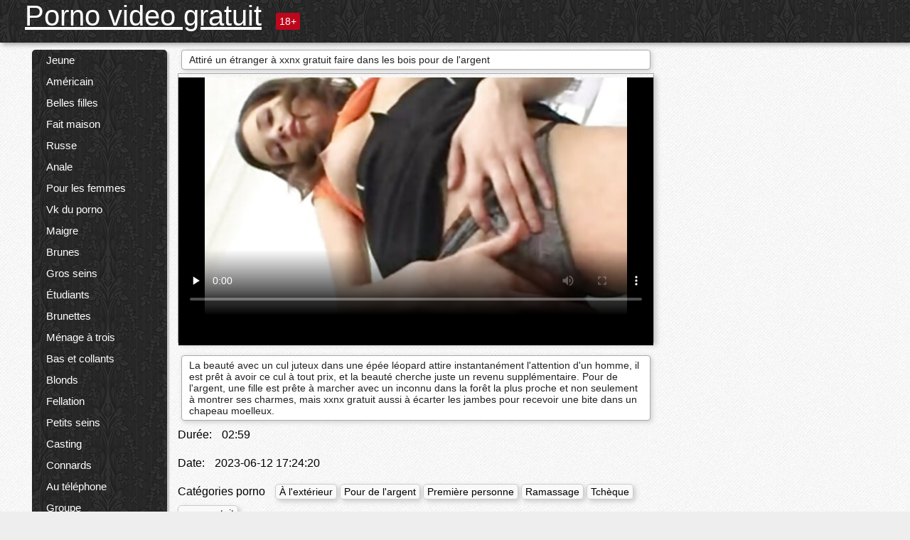

--- FILE ---
content_type: text/html; charset=UTF-8
request_url: https://pornovideogratuit.net/video/743/attir%C3%A9-un-%C3%A9tranger-%C3%A0-xxnx-gratuit-faire-dans-les-bois-pour-de-l-argent
body_size: 12991
content:
<!DOCTYPE html><html lang="fr"><head><meta name="description" content="La beauté avec un cul juteux dans une épée léopard attire instantanément l'attention d'un homme, il est prêt à avoir ce cul à tout prix, et la beauté cherche juste un revenu supplémentaire. Pour de l'argent, une fille est prête à marcher avec un inconnu dans la forêt la plus proche et non seulement à montrer ses charmes, mais xxnx gratuit aussi à écarter les jambes pour recevoir une bite dans un chapeau moelleux."/>
	<meta charset="UTF-8">
	<meta http-equiv="X-UA-Compatible" content="IE=edge">
	<meta name="viewport" content="width=device-width, initial-scale=1.0">
	<meta name="apple-mobile-web-app-capable" content="yes">
	<meta name="apple-mobile-web-app-status-bar-style" content="default">
	<link rel="shortcut icon" href="/files/favicon-16x16.png">
	<link rel="apple-touch-icon" href="/files/apple-touch-icon.png">
	<link rel="apple-touch-icon" sizes="16x16" href="/files/favicon-16x16.png">
	<link rel="apple-touch-icon" sizes="32x32" href="/files/favicon-32x32.png">	
	<meta name="theme-color" content="#000">
	<meta name="msapplication-navbutton-color" content="#000">
	<meta name="apple-mobile-web-app-status-bar-style" content="#000">

	 <base target="_blank">

<title>Attiré un étranger à xxnx gratuit faire dans les bois pour de l'argent, vidéos sexy en ligne </title>
		
<style type="text/css" media="screen">
.uparrow{background:url('/files/sprite.png') 0 0 no-repeat}*{margin-top:0;margin-bottom:0;margin-right:0;margin-left:0;padding:0}*,*:before,*:after{-moz-box-sizing:border-box;-webkit-box-sizing:border-box;box-sizing:border-box}a img,:link img,:visited img,:hover img{border:0}a{color:#303030;font-size:15px;text-decoration:underline}a:hover{color:#f80;text-decoration:none}b{font-family:'Roboto',sans-serif;font-weight:normal}h1,h2,h3,form,p,input{margin:0;padding:0}textarea{border:1px solid #ccc;padding:5px}input:focus,textarea:focus{outline:0}button:focus{outline:0}h1,h2,h3{font-weight:normal}h1{font-size:14px}h2{font-size:14px;line-height:25px}h3{font-size:14px}ul{padding:0;margin:0}.cf:before,.cf:after{content:" ";display:table}.cf:after{clear:both}.cf{*zoom:1}#dle-content:after{content:"";display:table;clear:both}html{padding:0}body{background:#eee url('/files/5.jpg');background-attachment:fixed;font-family:'Roboto',sans-serif;font-size:15px;height:100%;margin:0;color:#bbb;-webkit-font-smoothing:antialiased !important}.wrap{width:1658px;margin:0 auto;position:relative}.header{width:100%;background-color:#fff;box-shadow:3px 3px 6px #aaa;background:url(/files/4.png) 10px 0}.header>.wrap{position:relative}.header_right{float:right}.logo{display:block;float:left;position:relative}.logo a img:hover{opacity:.8}.logo img{display:block;height:55px;}.age18{background-color:#bd071d;color:#fff;font-size:14px;line-height:24px;padding:0 5px;margin:18px 0 18px 20px;float:left;border-radius:3px;position:absolute;left:100%;top:0}.searchblock{float:right;width:400px;height:40px;position:relative;margin-top:10px;background-color:#ddd;border-radius:4px}.searchform{border:0;color:#999;width:100%;height:40px;line-height:40px;padding:10px 60px 10px 20px;font-size:14px;background-color:transparent;overflow:hidden}.searchform:focus{background-color:#f1f1f1;color:#222 !important}.searchbt{width:40px;height:40px;border:0 !important;border-radius:0;display:block;position:absolute;top:0;right:0;background-color:transparent;background-position:0 0;opacity:1;-moz-transition:.2s background-color;-webkit--transition:.2s background-color;transition:.2s background-color;font-size:22px}.searchbt:hover{background-position:0 -60px;background-color:#f80}.nav{float:right;height:60px}.left{float:left;width:200px;padding:10px 0 0 10px}.right{float:right;width:calc(100% - 210px);padding:10px 0 0 0}.topline{background-color:#f9f9f9}.content{float:left;width:calc(100% - 320px)}.sidebar{width:300px;float:right;background-color:#f9f9f9;text-align:center;overflow:hidden}.mblock{margin:5px 0 10px 0;position:relative}.hblock{position:relative}.block_header{line-height:1.2;color:#222;margin:0 10px 5px}.menu{box-shadow:3px 3px 2px 0 rgba(0,0,0,0.2);border-radius:5px}.menu ul{list-style:none;width:100%;background-color:#f9f9f9;border-radius:5px;background:url(/files/4.png) 10px 0}.menu li a{display:block;line-height:30px;color:#fff;padding:0 0 0 20px;text-decoration:none;white-space:normal}.pad10{padding-left:10px}.block_header{color:#222;padding:5px 10px;font-size:14px;margin:0 5px 5px 5px;background-color:#fff;border:1px solid #aaa;border-radius:4px;box-shadow:2px 2px 6px #ccc}.shortstory{width:31%;position:relative;float:left;background-color:#eaedef;margin:5px 10px 15px 10px;border:1px solid #aaa;border-radius:4px;box-shadow:2px 2px 6px #ccc}.shortstory a{text-decoration:none;color:#fff}.short_img{width:100%;padding-bottom:56.25%;position:relative;overflow:hidden;margin:0;border-top-left-radius:4px;border-top-right-radius:4px;background:transparent url('/files/load2.gif') 100% no-repeat;background-size:cover;border-bottom:1px solid #aaa}.short_img img{display:block;position:absolute;width:100%;min-height:100%;border-bottom:1px solid #aaa;-webkit-transform:scale(-1,1);transform:scale(-1,1);-webkit-transition:opacity .3s;-o-transition:opacity .3s;transition:opacity .3s}.short_img video{position:absolute;width:100%;top:50%;left:50%;margin-right:-50%;-webkit-transform:translate(-50%,-50%);transform:translate(-50%,-50%)}.quality{position:absolute;z-index:2;color:#fff;padding:3px 5px;top:5px;left:5px;font-size:14px;background-color:rgba(255,0,0,0.8);border-radius:3px}.shortstory a:hover .quality{background-color:rgba(255,0,0.8)}.time{position:absolute;z-index:2;color:#fff;padding:2px 5px;bottom:5px;right:5px;font-size:14px;background-color:rgba(0,0,0,0.8);border-radius:3px}.shortstory a:hover .time{background-color:#000}.like{position:absolute;z-index:2;color:#fff;padding:2px 5px;bottom:5px;left:5px;font-size:14px;background-color:rgba(0,200,0,0.8);border-radius:3px}.shortstory a:hover .like{background-color:rgba(0,200,0,1)}.like:before{background-position:0 -380px}.header-login{height:60px;width:60px;float:right;position:relative}.nav_btn{cursor:pointer;display:none;width:60px;height:60px;text-align:center}.nav_btn_bars{display:inline-block;margin-top:14px}.bar1,.bar2,.bar3{width:30px;height:3px;background-color:#fff;margin:6px 0;transition:.4s}.footer{color:#909090;font-size:14px;background-color:#fff}.footer .wrap{padding:5px 0}.copyrights{line-height:20px;float:left}.wrap.about{font-size:12px;line-height:18px;color:#777}.footer_links{margin:0 0 0 20px;float:left}.navigation-holder{text-align:center;clear:both;margin:20px 0}.navigation{clear:both;display:inline-block;text-align:center}.navigation span,.navigation a{height:40px;line-height:40px;vertical-align:middle;font-size:15px;float:left;font-weight:normal !important;background-color:#f9f9f9}.navigation span,.navigation a{padding:0 13px}.navigation a{color:#f80;background-color:#fff;text-decoration:none !important;margin:0 1px 0 0;border:1px solid #f80;border-radius:4px;margin-left:5px}.navigation a:hover{text-decoration:none;color:#fff;background-color:#f80}.navigation span{text-decoration:none;color:#888;background-color:#fff;border:1px solid #888;border-radius:4px;margin-left:5px}.post_content{font-size:12px;color:#777}.post_content a{font-size:16px;color:#f80;text-decoration:underline}.post_content a:hover{text-decoration:none;color:#222}.site_button{cursor:pointer;-webkit-transition:all .2s ease;-moz-transition:all .2s ease;transition:ease .2s all;font-size:14px;text-transform:uppercase;padding:0 20px;line-height:40px;height:40px;color:#fff;border:0}.site_button:active{background-color:rgba(0,0,0,1)}.site_button:hover{background-color:#303030;color:#fff}.color_button{background-color:#f80}.fullstory{width:100%;font-size:16px;padding:0 5px 0 5px;margin-bottom:5px}.player_holder{width:100%;position:relative;padding-bottom:56.25%;border:1px solid #aaa;box-shadow:4px 4px 6px #ccc}.transp_text{color:transparent}.category_tags{line-height:30px;color:#000}.category_tags b{margin:0 10px 0 0}.category_tags a{color:#f80;border:1px solid #ccc;border-radius:5px;padding:2px 5px;box-shadow:3px 3px 6px #ccc;background-color:#f9f9f9;text-decoration:none;font-size:14px}.category_tags a:hover{color:#fff;background-color:#f80}.tabs_header{height:35px}.tabs_header span{color:#222;font-size:16px;line-height:30px;text-align:center;display:block;float:left;padding:0 15px;text-decoration:none}.tabs_header span:hover{cursor:pointer;color:#f80}.ccolor{color:#f80;font-style:normal}.active-ttab{color:#fff !important;background-color:#f80}.tab-box a{font-size:14px;color:#e41d4b;text-decoration:none}.tab-box a:hover{text-decoration:underline}textarea{line-height:20px;background:#fff;-webkit-transition:all .2s ease;-moz-transition:all .2s ease;transition:ease .2s all;padding:0 10px;color:#303030;font-size:16px;border:1px solid #ddd}textarea{min-height:100px}textarea:focus{box-shadow:none;border:1px solid #aaa}.clear{margin:0;padding:0;height:0;clear:both;width:100%}#totop{width:60px;height:30px;background-color:#f80;background-position:center -1040px;text-align:center;position:fixed;bottom:20px;right:20px;cursor:pointer;display:none;opacity:.6;z-index:10}#totop:hover{opacity:1;height:60px}#totop:hover .uptext{visibility:visible;opacity:1}.uparrow{width:20px;margin:10px auto;height:10px;background-position:0 -400px}.uptext{color:#fff;font-size:12px;text-align:center;height:20px;line-height:20px;margin:10px 0;visibility:hidden;opacity:0}




.menu li a:hover{background-color:#bd071d;color:#fff}@media screen and (max-width:780px){.navigation a{display:block !important}}.tab-box{display:none;padding:10px;font-size:14px;background:#fff;border-radius:4px;box-shadow:2px 2px 6px #ccc}textarea{padding:20px;width:100%;margin-bottom:20px;margin-top:5px}.addcomment-post{color:#909090;margin-top:30px;margin-left:20px}.sing{background:0}.player_inner{position:absolute;width:100%;height:100%;top:0;bottom:0;left:0;right:0}@media screen and (max-width:1680px){.wrap{width:100%}}@media screen and (max-width:1520px){.wrap{width:1274px}}@media screen and (max-width:1334px){.wrap{width:1210px}}@media screen and (max-width:1270px){.wrap{width:960px}.searchblock{float:none;clear:both;width:100%;background-color:#ddd;border:0}.shortstory{width:32%}}@media screen and (max-width:1020px){.wrap{width:720px}.content,.sidebar{width:100%;float:none}.sidebar{margin-bottom:20px}.right{width:100%}.left{display:block;padding:0;width:initial}.nav_btn{display:inline-block}.menu{position:absolute;display:none;width:auto;z-index:130000;overflow-x:hidden;overflow-y:auto;max-height:100%;max-width:320px;border-radius:0}.menu ul{border-radius:0;padding:5px 10px 5px 0}.menu li a{white-space:nowrap}.shortstory{width:31.33333%;margin:0 2px 10px 2px;display:inline-block;float:none}.footer{text-align:center}.footer_links{margin:20px 0 0 0}.copyrights,.footer_links{float:none}}@media screen and (max-width:780px){.wrap{width:100%}.logo{/*margin-top:8px;*/margin-left:10px}.logo img{height:50px}.shortstory{width:48.5%;margin:0 2px 10px 2px;display:inline-block;float:none}.post_content,.post_content a{font-size:12px}.navigation a{display:none}.about{display:none}.age18{display:none}textarea,input{width:100% !important}}@media screen and (max-width:760px){.t-preview{display:block}}@media screen and (max-width:470px){.header-login{width:100%}.logo a{display:block;margin:0 auto;width:250px}.logo img{margin-left:-4px}#dle-content{padding:0 5px}.shortstory{margin:0 5px 10px 5px}.tabs_header{height:auto}.tabs_header span{float:none}.shortstory{width:97%;padding:0;float:none}#totop{backface-visibility:hidden}}.mr{z-index:5;position:absolute;top:0;left:0;width:100%;height:100%}.t-preview{display:none;top:5px;right:5px;position:absolute;color:#fff;padding:2px 4px 3px 4px;font-size:14px;background-color:rgba(231,76,60,0.70);border:1px solid rgba(231,76,60,0.70);border-radius:3px;cursor:default;z-index:129999}.lazy{opacity:0}.lazy:not([src]){visibility:hidden}.main-tags{width:100%}.mr{z-index:5;position:absolute;width:100%;height:100%;top:0;left:0}.t-preview{display:none;top:5px;right:5px;position:absolute;color:#fff;padding:2px 4px 3px 4px;font-size:14px;background-color:rgba(231,76,60,0.70);border:1px solid rgba(231,76,60,0.70);border-radius:3px;cursor:default;z-index:129999}@media screen and (max-width:760px){.t-preview{display:block}}.lazy{opacity:0}.lazy.initial,.lazy.loaded,.lazy.error{opacity:1}.lazy:not([src]){visibility:hidden}
.main-tags {width:100%;}.main-tags li{display:inline-block;vertical-align:top;margin:0 10px 10px 0}.main-tags a{display:block;padding:7px 10px;text-decoration:none;font-size:16px;border-radius:3px;box-shadow:1px 1px 2px #888;background-color:#fbebe3}.main-tags a:hover{color:#fff;background-color:#e74c3c;box-shadow:0 0 0 #e74c3c}		

.tags-line{
	position: absolute;
   opacity:0;   
}	
	
.shortstory a:hover .tags-line{
	text-align:center;
    position: absolute;
    z-index: 2;
    color: #fff;
    padding: 3px 5px;
  /*  top: 5px;
    left: 5px;*/
    font-size: 12px;
    /*background: rgba(255,0,0,0.5);*/
	text-shadow: 1px 1px 1px #000;
    border-radius: 3px;	
	white-space: nowrap;
	/*background: -webkit-linear-gradient(top, rgba(0,0,0,1) 0%,rgba(0,0,0,0) 100%);
    background: linear-gradient(to bottom, rgba(0,0,0,1) 0%,rgba(0,0,0,0) 100%);*/
	width: 100%;
	opacity: 1;
	padding-left: 100%;
/*animation: marquee 5s linear infinite alternate;*/
	animation: marquee 9s linear infinite;
   }
 /*  @keyframes marquee {
    from { text-indent: 100%; }
    to { text-indent: 0; }
   }*/
	@keyframes marquee {
  0%{
    transform: translate(0, 0);
  }
  
  100%{
    transform: translate(-200%, 0);
  }
}
	
.shortstory a:hover .quality{opacity:0;}
	
.flowplayer {width: 100% !important; height: 100% !important;}	
</style>
		
<link href="/files/styles.css" rel="stylesheet"><style id="_ciw_style">._ciw__l{left:10px}._ciw__r{right:10px}._ciw__t{top:10px}._ciw__m{top:35%}._ciw__b{bottom:10px}._ciw-widget{background:#fff;box-shadow:0 0 3px 0 #bfbfbf;box-sizing:border-box;color:#2b2b2b;display:block;font-family:Arial,sans-serif;height:255px;position:fixed;width:343px;z-index:99999999}._ciw-widget__compact,._ciw-widget__noimg{height:100px;overflow:hidden}._ciw-widget__compact{background:hsla(0,0%,100%,.97);border-radius:5px;width:385px}._ciw-widget__container{position:absolute}@-webkit-keyframes _ciw-show__right{0%{transform:translateX(400px)}to{transform:translateX(0)}}@keyframes _ciw-show__right{0%{transform:translateX(400px)}to{transform:translateX(0)}}@-webkit-keyframes _ciw-show__left{0%{transform:translateX(-400px)}to{transform:translateX(0)}}@keyframes _ciw-show__left{0%{transform:translateX(-400px)}to{transform:translateX(0)}}._ciw-show__l{-webkit-animation:_ciw-show__left .79s ease 0s 1 normal none;animation:_ciw-show__left .79s ease 0s 1 normal none}._ciw-show__l,._ciw-show__r{transform:translateZ(0);will-change:transform}._ciw-show__r{-webkit-animation:_ciw-show__right .79s ease 0s 1 normal none;animation:_ciw-show__right .79s ease 0s 1 normal none}@-webkit-keyframes _ciw-show__bottom{0%{transform:translateY(500px)}to{transform:translateY(0)}}@keyframes _ciw-show__bottom{0%{transform:translateY(500px)}to{transform:translateY(0)}}@-webkit-keyframes _ciw-show__top{0%{transform:translateY(-500px)}to{transform:translateY(0)}}@keyframes _ciw-show__top{0%{transform:translateY(-500px)}to{transform:translateY(0)}}@-webkit-keyframes _ciw-show__middle-left{0%{transform:translateX(-450px)}to{transform:translateX(0)}}@keyframes _ciw-show__middle-left{0%{transform:translateX(-450px)}to{transform:translateX(0)}}@-webkit-keyframes _ciw-show__right-old{0%{right:-400px}to{right:10px}}@keyframes _ciw-show__right-old{0%{right:-400px}to{right:10px}}@-webkit-keyframes _ciw-show__left-old{0%{left:-400px}to{left:10px}}@keyframes _ciw-show__left-old{0%{left:-400px}to{left:10px}}@-webkit-keyframes _ciw-show__bottom-old{0%{bottom:-500px}to{bottom:5px}}@keyframes _ciw-show__bottom-old{0%{bottom:-500px}to{bottom:5px}}@-webkit-keyframes _ciw-show__top-old{0%{top:-500px}to{top:5px}}@keyframes _ciw-show__top-old{0%{top:-500px}to{top:5px}}._ciw-show__l-old{-webkit-animation:_ciw-show__left-old .79s ease 0s 1 normal none;animation:_ciw-show__left-old .79s ease 0s 1 normal none}._ciw-show__r-old{-webkit-animation:_ciw-show__right-old .79s ease 0s 1 normal none;animation:_ciw-show__right-old .79s ease 0s 1 normal none}@media screen and (max-width:480px){._ciw-show__b,._ciw-show__ml{-webkit-animation:_ciw-show__bottom .79s;animation:_ciw-show__bottom .79s}._ciw-show__b,._ciw-show__ml,._ciw-show__t{transform:translateZ(0);will-change:transform}._ciw-show__t{-webkit-animation:_ciw-show__top .79s;animation:_ciw-show__top .79s}._ciw-widget{width:100%}._ciw-widget__compact{width:385px}._ciw-widget._ciw__l,._ciw-widget._ciw__r{left:0;right:0}._ciw-widget__compact._ciw__l{left:10px}._ciw-widget__compact._ciw__r{left:auto;right:10px}._ciw-widget__container._ciw__m,._ciw__m{bottom:5px;top:auto}._ciw__b{bottom:5px}._ciw__t{top:10px}}@media screen and (max-width:425px){._ciw-widget__compact._ciw__l,._ciw-widget__compact._ciw__r{left:auto;right:2.5%}._ciw-widget__compact{width:95%}}._ciw-flicker__l{-webkit-animation:_ciw-flicker__left 10s ease-in-out 0s infinite normal none;animation:_ciw-flicker__left 10s ease-in-out 0s infinite normal none}._ciw-flicker__l,._ciw-flicker__r{transform:translateZ(0);will-change:transform}._ciw-flicker__r{-webkit-animation:_ciw-flicker__right 10s ease-in-out 0s infinite normal none;animation:_ciw-flicker__right 10s ease-in-out 0s infinite normal none}._ciw-flicker__l-old{-webkit-animation:_ciw-flicker__left-old 10s ease-in-out 0s infinite normal none;animation:_ciw-flicker__left-old 10s ease-in-out 0s infinite normal none}._ciw-flicker__r-old{-webkit-animation:_ciw-flicker__right-old 10s ease-in-out 0s infinite normal none;animation:_ciw-flicker__right-old 10s ease-in-out 0s infinite normal none}@-webkit-keyframes _ciw-flicker__right{0%{transform:translateX(500px)}9%{transform:translateX(0)}65%{transform:translateX(0)}74%{transform:translateX(500px)}to{transform:translateX(500px)}}@keyframes _ciw-flicker__right{0%{transform:translateX(500px)}9%{transform:translateX(0)}65%{transform:translateX(0)}74%{transform:translateX(500px)}to{transform:translateX(500px)}}@-webkit-keyframes _ciw-flicker__left{0%{transform:translateX(-500px)}9%{transform:translateX(0)}65%{transform:translateX(0)}74%{transform:translateX(-500px)}to{transform:translateX(-500px)}}@keyframes _ciw-flicker__left{0%{transform:translateX(-500px)}9%{transform:translateX(0)}65%{transform:translateX(0)}74%{transform:translateX(-500px)}to{transform:translateX(-500px)}}@-webkit-keyframes _ciw-flicker__bottom{0%{bottom:-240px;opacity:1}9%{bottom:5px}91%{bottom:5px;opacity:1}92%{opacity:0}to{bottom:-240px;opacity:0}}@-webkit-keyframes _ciw-flicker__top{0%{opacity:1;top:-240px}9%{top:5px}91%{opacity:1;top:5px}92%{opacity:0}to{opacity:0;top:-240px}}@-webkit-keyframes _ciw-flicker__right-old{0%{right:-500px}9%{right:10px}65%{right:10px}74%{right:-500px}to{right:-500px}}@keyframes _ciw-flicker__right-old{0%{right:-500px}9%{right:10px}65%{right:10px}74%{right:-500px}to{right:-500px}}@-webkit-keyframes _ciw-flicker__left-old{0%{left:-500px}9%{left:10px}65%{left:10px}74%{left:-500px}to{left:-500px}}@keyframes _ciw-flicker__left-old{0%{left:-500px}9%{left:10px}65%{left:10px}74%{left:-500px}to{left:-500px}}@media screen and (max-width:480px){._ciw-flicker__t ._ciw__t{top:-390px}._ciw-flicker__t ._ciw__b{bottom:-390px}._ciw-flicker__b{-webkit-animation:_ciw-flicker__bottom 10s ease-in-out 0s infinite normal none;animation:_ciw-flicker__bottom 10s ease-in-out 0s infinite normal none}._ciw-flicker__b,._ciw-flicker__t{transform:translateZ(0);will-change:transform,opacity}._ciw-flicker__t{-webkit-animation:_ciw-flicker__top 10s ease-in-out 0s infinite normal none;animation:_ciw-flicker__top 10s ease-in-out 0s infinite normal none}._ciw-flicker__b-old{-webkit-animation:_ciw-flicker__bottom-old 10s ease-in-out 0s infinite normal none;animation:_ciw-flicker__bottom-old 10s ease-in-out 0s infinite normal none}._ciw-flicker__t-old{-webkit-animation:_ciw-flicker__top-old 10s ease-in-out 0s infinite normal none;animation:_ciw-flicker__top-old 10s ease-in-out 0s infinite normal none}}@keyframes _ciw-flicker__bottom{0%{opacity:0;transform:translateY(0)}1%{opacity:0;transform:translateY(400px)}2%{bottom:-240px;opacity:1;transform:translateY(400px)}9%{bottom:5px;opacity:1;transform:translateY(0)}65%{opacity:1;transform:translateY(0)}74%{opacity:1;transform:translateY(400px)}75%{opacity:0;transform:translateY(400px)}99%{opacity:0;transform:translateY(400px)}to{opacity:0;transform:translateY(0)}}@keyframes _ciw-flicker__top{0%{opacity:0;transform:translateY(0)}1%{opacity:0;transform:translateY(-400px)}2%{opacity:1;transform:translateY(-400px)}9%{opacity:1;transform:translateY(0)}65%{opacity:1;transform:translateY(0)}74%{opacity:1;transform:translateY(-400px)}75%{opacity:0;transform:translateY(-400px)}99%{opacity:0;transform:translateY(-400px)}to{opacity:0;transform:translateY(0)}}@-webkit-keyframes _ciw-flicker__bottom-old{0%{bottom:-400px}9%{bottom:5px}65%{bottom:5px}74%{bottom:-400px}to{bottom:-400px}}@keyframes _ciw-flicker__bottom-old{0%{bottom:-400px}9%{bottom:5px}65%{bottom:5px}74%{bottom:-400px}to{bottom:-400px}}@-webkit-keyframes _ciw-flicker__top-old{0%{top:-400px}9%{top:5px}65%{top:5px}74%{top:-400px}to{top:-400px}}@keyframes _ciw-flicker__top-old{0%{top:-400px}9%{top:5px}65%{top:5px}74%{top:-400px}to{top:-400px}} ._ciw-hidden{display:none!important}._ciw-wrap{box-sizing:border-box;cursor:pointer;height:255px;max-width:343px;padding:10px 30px 10px 10px;position:relative;width:100%}._ciw-wrap__noimg{height:100px;overflow:hidden}._ciw-wrap__compact{height:100px;max-width:385px;padding:0 30px 0 0}._ciw-wrap__mislead{padding-right:22px}._ciw-wrap__mislead-c{padding-right:0}._ciw-header{color:#545454;font-size:11px;justify-content:space-between;margin-bottom:6px;width:100%}._ciw-header,._ciw-header__left{align-items:center;display:flex}._ciw-hostname{margin:0 5px}._ciw-excerpt{opacity:.6}._ciw-excerpt__compact{color:#888}



background-position:50%;background-size:cover;cursor:pointer;height:12px;opacity:.5;position:absolute;right:7px;top:7px;width:12px;z-index:20000}._ciw-close-circle{height:16px;position:absolute;right:5px;top:5px;width:16px}._ciw-close-circle_compact{right:4px;top:4px}._ciw-close__compact{right:6px;top:6px}._ciw-close__s{height:12px;right:5px;top:5px;width:12px}._ciw-close__compact-s{height:12px;right:4px;top:4px;width:12px}._ciw-close__compact-5873{height:12px;width:12px}._ciw-main{display:flex;line-height:1.5;width:100%}._ciw-text{letter-spacing:normal;text-overflow:ellipsis;width:calc(100% - 40px)}._ciw-text__compact{padding:10px 0 10px 10px;width:67%}._ciw-title{font-size:14px;max-height:36px;max-width:95%;overflow:hidden;white-space:nowrap}._ciw-title__compact{color:#3c3c3c;font-size:15px;font-weight:600;margin-bottom:7px;max-height:42px;max-width:95%;white-space:normal}._ciw-body{color:grey;font-size:12px;letter-spacing:.5px;max-height:40px;max-width:95%;overflow:hidden;padding-bottom:15px}._ciw-body__compact{font-size:12px;max-height:36px;max-width:95%;text-overflow:ellipsis;white-space:nowrap}._ciw-icon{background-position:50%;background-repeat:no-repeat;background-size:cover;height:40px;width:40px}._ciw-icon__compact{height:100px;width:100px}._ciw-image-wrap{align-items:center;display:flex;height:100%;justify-content:center;max-height:150px;width:100%}._ciw-image{height:auto;max-height:100%;max-width:100%;width:auto}._ciw-label{color:#888;text-decoration:none}._ciw-label_compact{margin-right:5px}._ciw-footer__compact{bottom:5px;color:#545454;display:flex;font-size:10px;justify-content:flex-end;position:absolute;right:30px}._ciw-footer__mislead{right:5px}@media screen and (max-width:480px){._ciw-wrap{max-width:100%}}@media screen and (max-width:320px){._ciw-title__compact{font-size:12px}}</style></head>
<body>
	<header class="header">
		<section class="wrap cf">
			<div class="logo">
				<a href="/" style="color: white; font-size: 40px;">Porno video gratuit</a>
				<div class="age18">18+</div>
			</div>
			<div class="header_right">
				<div class="header-login">
					<div class="nav_btn">
    <div class="nav_btn_bars">
        <div class="bar1"></div>
        <div class="bar2"></div>
        <div class="bar3"></div>
    </div>
</div>   
				
				</div>
				<nav class="nav">	
									
				</nav>
			</div>		
			
		</section>
	</header>
	<!--<section class="topline">
		<section class="wrap cf">
									<div class="speedbar">
							</div>
				
		</section>
	</section>-->
	<section class="wrap cf">
		<section class="left">		
			<div class="menu">
				<ul>
						<li class="cat-item cat-item-801"><a href="/category/young/">Jeune</a>
</li><li class="cat-item cat-item-647"><a href="/category/american/">Américain</a>
</li><li class="cat-item cat-item-552"><a href="/category/beautiful+girls/">Belles filles</a>
</li><li class="cat-item cat-item-511"><a href="/category/homemade/">Fait maison</a>
</li><li class="cat-item cat-item-472"><a href="/category/russian/">Russe</a>
</li><li class="cat-item cat-item-464"><a href="/category/anal/">Anale</a>
</li><li class="cat-item cat-item-384"><a href="/category/for+women/">Pour les femmes</a>
</li><li class="cat-item cat-item-379"><a href="/category/vk+porn/">Vk du porno</a>
</li><li class="cat-item cat-item-347"><a href="/category/skinny/">Maigre</a>
</li><li class="cat-item cat-item-324"><a href="/category/brunettes/">Brunes</a>
</li><li class="cat-item cat-item-257"><a href="/category/big+tits/">Gros seins</a>
</li><li class="cat-item cat-item-246"><a href="/category/students/">Étudiants</a>
</li><li class="cat-item cat-item-240"><a href="/category/brunette/">Brunettes</a>
</li><li class="cat-item cat-item-230"><a href="/category/threesome/">Ménage à trois</a>
</li><li class="cat-item cat-item-217"><a href="/category/stockings+and+pantyhose/">Bas et collants</a>
</li><li class="cat-item cat-item-214"><a href="/category/blonde/">Blonds</a>
</li><li class="cat-item cat-item-185"><a href="/category/blowjob/">Fellation</a>
</li><li class="cat-item cat-item-172"><a href="/category/small+tits/">Petits seins</a>
</li><li class="cat-item cat-item-166"><a href="/category/casting/">Casting</a>
</li><li class="cat-item cat-item-160"><a href="/category/assholes/">Connards</a>
</li><li class="cat-item cat-item-155"><a href="/category/on+the+phone/">Au téléphone</a>
</li><li class="cat-item cat-item-153"><a href="/category/group/">Groupe</a>
</li><li class="cat-item cat-item-149"><a href="/category/big+dicks/">Grosses bites</a>
</li><li class="cat-item cat-item-146"><a href="/category/first+person/">Première personne</a>
</li><li class="cat-item cat-item-143"><a href="/category/mature+with+young/">Mature avec jeune</a>
</li><li class="cat-item cat-item-142"><a href="/category/fucking/">Putain</a>
</li><li class="cat-item cat-item-142"><a href="/category/blondes/">Blondes</a>
</li><li class="cat-item cat-item-129"><a href="/category/mature/">Matures</a>
</li><li class="cat-item cat-item-119"><a href="/category/interracial/">Interraciale</a>
</li><li class="cat-item cat-item-117"><a href="/category/double+penetration/">Double pénétration</a>
</li><li class="cat-item cat-item-103"><a href="/category/woodman+casting/">Casting de l&#039;homme des bois</a>
</li><li class="cat-item cat-item-96"><a href="/category/orgy/">Orgie</a>
</li><li class="cat-item cat-item-92"><a href="/category/masturbation/">Masturbation féminine</a>
</li><li class="cat-item cat-item-92"><a href="/category/asian/">Asiatique</a>
</li><li class="cat-item cat-item-92"><a href="/category/hardcore/">Sexe hardcore</a>
</li><li class="cat-item cat-item-90"><a href="/category/pov/">Point de vue</a>
</li><li class="cat-item cat-item-89"><a href="/category/lj/">Lj</a>
</li><li class="cat-item cat-item-84"><a href="/category/creampie/">Tarte à la crème</a>
</li><li class="cat-item cat-item-83"><a href="/category/beautiful+tits/">Beaux seins</a>
</li><li class="cat-item cat-item-76"><a href="/category/orgasms/">Orgasmes</a>
</li><li class="cat-item cat-item-75"><a href="/category/wives/">Épouses</a>
</li><li class="cat-item cat-item-74"><a href="/category/czech/">Tchèque</a>
</li><li class="cat-item cat-item-73"><a href="/category/blacks/">Noirs</a>
</li><li class="cat-item cat-item-73"><a href="/category/cunnilingus/">Cunnilingus et cunnilingus</a>
</li><li class="cat-item cat-item-71"><a href="/category/office/">Bureau</a>
</li><li class="cat-item cat-item-70"><a href="/category/porn+with+conversations/">Porno avec des conversations</a>
</li><li class="cat-item cat-item-69"><a href="/category/cum/">Sperme</a>
</li><li class="cat-item cat-item-69"><a href="/category/cancer/">Cancer</a>
</li><li class="cat-item cat-item-69"><a href="/category/gang+bang/">Sexe de groupe</a>
</li><li class="cat-item cat-item-67"><a href="/category/pussy+big/">Grosse chatte</a>
</li><li class="cat-item cat-item-67"><a href="/category/mfm/">Mfm</a>
</li><li class="cat-item cat-item-67"><a href="/category/japanese/">Japonais</a>
</li><li class="cat-item cat-item-67"><a href="/category/hairy/">Poilue</a>
</li><li class="cat-item cat-item-67"><a href="/category/tattoos/">Tatouages</a>
</li><li class="cat-item cat-item-64"><a href="/category/pickup/">Ramassage</a>
</li><li class="cat-item cat-item-63"><a href="/category/moms/">Mamans</a>
</li><li class="cat-item cat-item-61"><a href="/category/cheating/">Tricherie</a>
</li><li class="cat-item cat-item-57"><a href="/category/close-up/">Gros plan</a>
</li><li class="cat-item cat-item-56"><a href="/category/cum+in+mouth/">Sperme dans la bouche</a>
</li><li class="cat-item cat-item-54"><a href="/category/stockings+and+tights/">Bas et collants</a>
</li><li class="cat-item cat-item-53"><a href="/category/outdoors/">À l&#039;extérieur</a>
</li><li class="cat-item cat-item-50"><a href="/category/toys/">Jouets</a>
</li><li class="cat-item cat-item-50"><a href="/category/swingers/">Échangistes</a>
</li><li class="cat-item cat-item-48"><a href="/category/movies/">Films</a>
</li><li class="cat-item cat-item-41"><a href="/category/negroes/">Nègres</a>
</li><li class="cat-item cat-item-39"><a href="/category/big+cocks/">Grosses bites</a>
</li><li class="cat-item cat-item-36"><a href="/category/porn+compilation/">Compilation porno</a>
</li><li class="cat-item cat-item-34"><a href="/category/erotica/">Érotique</a>
</li><li class="cat-item cat-item-34"><a href="/category/tender/">Appel d&#039;offres</a>
</li><li class="cat-item cat-item-34"><a href="/category/latinas/">Latines</a>
</li><li class="cat-item cat-item-33"><a href="/category/drunk/">Ivre</a>
</li><li class="cat-item cat-item-33"><a href="/category/sexwife+and+doll/">femme sexuelle et poupée</a>
</li><li class="cat-item cat-item-30"><a href="/category/fitonyashki/">Fitonychki</a>
</li><li class="cat-item cat-item-30"><a href="/category/mjm/">Mmj</a>
</li><li class="cat-item cat-item-29"><a href="/category/pussy+close-up/">Gros plan sur la chatte</a>
</li>
<li style="color:#ff5722;margin-top:15px;">RECOMMANDÉ: </li>
<li><a href="https://fr.pizde.info/" target="_blank">Videos xxx gratuit</a></li><li><a href="https://fr.sexolatinovideos.com/" target="_blank">Porno francais streaming</a></li><li><a href="https://fr.videospornosveteranas.com/" target="_blank">XXX femme</a></li><li><a href="https://fr.videosxxxdemaduras.com/" target="_blank">Pornos amateurs</a></li><li><a href="https://xxxvideovierge.com/" target="_blank">XXX video vierge</a></li><li><a href="https://videospornogratuites.com/" target="_blank">Vidéos porno gratuites</a></li><li><a href="https://vieillesexe.com/" target="_blank">Vieille sexe</a></li><li><a href="https://fr.abuelascalientes.net/" target="_blank">Vidéos de sexe gratuit</a></li><li><a href="https://filmepornoarabe.com/" target="_blank">Filme porno arabe</a></li><li><a href="https://sexenoire.com/" target="_blank">Sexe noire</a></li><li><a href="https://videogratuitporno.com/" target="_blank">Video gratuit porno</a></li><li><a href="https://pornodouche.com/" target="_blank">Porno douche</a></li><li><a href="https://fr.xxxgujarati.cyou/" target="_blank">Porno douche</a></li><li><a href="https://fr.videopornogostoso.com/" target="_blank">Film porno gratuit arabe</a></li><li><a href="https://fr.pizdecufloci.com/" target="_blank">Film xxx francais</a></li><li><a href="https://fr.lucahcikgu.com/" target="_blank">Film porno vierge</a></li><li><a href="https://pornomaison.net/" target="_blank">Porno maison</a></li><li><a href="https://fr.erotikfilme.org/" target="_blank">Video xxx vierge</a></li><li><a href="https://fr.asianhdpornvideos.com/" target="_blank">Video film erotique</a></li><li><a href="https://pornoculotte.com/" target="_blank">Porno culotte</a></li>					
				</ul>
			</div>
		</section>	
<section class="right cf">
			<div class="cf">
								<div class="content cf">
					<div id="dle-content">
						<article class="fullstory cf">   
						<div class="post_title" id="news-title">
								<h1 class="block_header">Attiré un étranger à xxnx gratuit faire dans les bois pour de l'argent</h1>
							</div>

				
							
							<div class="player_holder">
								<div class="player_inner">									
									<div class="flowplayer fp-edgy" style="background-color:#000">

<style>.play21 { padding-bottom: 50%; position: relative; overflow:hidden; clear: both; margin: 5px 0;}
.play21 video { position: absolute; top: 0; left: 0; width: 100%; height: 100%; background-color: #000; }</style>
<div class="play21">
<video preload="none" controls poster="https://pornovideogratuit.net/media/thumbs/3/v00743.jpg?1686590660"><source src="https://vs8.videosrc.net/s/a/ac/ac527896dbf6654dd4c0be86f9310c23.mp4?md5=PPGr2GI3R-OV7dJcrHyhBw&expires=1768504840" type="video/mp4"/></video>
						</div>
									
									
									</div>
									
									
								</div>
							</div>
						<br>
						
	<div class="post_title" id="news-title">
								<h1 class="block_header">La beauté avec un cul juteux dans une épée léopard attire instantanément l'attention d'un homme, il est prêt à avoir ce cul à tout prix, et la beauté cherche juste un revenu supplémentaire. Pour de l'argent, une fille est prête à marcher avec un inconnu dans la forêt la plus proche et non seulement à montrer ses charmes, mais xxnx gratuit aussi à écarter les jambes pour recevoir une bite dans un chapeau moelleux.</h1>
							</div>


<div class="category_tags mblock"><b>Durée: </b> 
02:59 </div>
<div class="category_tags mblock"><b>Date: </b> 
2023-06-12 17:24:20 </div>




							<div class="category_tags mblock">
								<b>Catégories porno </b><span class="transp_text"><a style="color:#000000;" href="/category/outdoors/" title="">À l&#039;extérieur</a> <a style="color:#000000;" href="/category/for+money/" title="">Pour de l&#039;argent</a> <a style="color:#000000;" href="/category/first+person/" title="">Première personne</a> <a style="color:#000000;" href="/category/pickup/" title="">Ramassage</a> <a style="color:#000000;" href="/category/czech/" title="">Tchèque</a>   <a style="color:#000000;" href="/tag/124/" title="">xxnx gratuit</a>   </span>
								
							</div>


						</article>
					</div>		        	
				</div>
					
				
			</div>
			<section class="mblock cf">
			<div class="hblock cf">
				<h2 style="color:#222;">Plus de films porno </h2>

<div class="shortstory cf">
					<a href="https://pornovideogratuit.net/link.php">
												<div class="short_img">
								
							<img alt="Eric le Noir russe et son ami surpris en train d'embrasser ronde porn une étudiante laide dans la salle de bain" src="https://pornovideogratuit.net/media/thumbs/1/v01601.jpg?1686516065" >

<div class="quality">Haute Définition </div>								
							<div class="time">06:01</div>						<div class="like">♡ 1576</div>													<div class="mr"></div>
						</div>
						<div class="short_title" style="color:#000000;">Eric le Noir russe e ...</div>
					</a><div class="t-preview">Aperçu </div>

  
				</div>		<div class="shortstory cf">
					<a href="/video/242/un-black-russe-avec-un-ami-a-emmen%C3%A9-une-fille-le-video-porno-en-vf-regarder-dans-la-for%C3%AAt-avec-ses-membres/">
												<div class="short_img">
								
							<img alt="Un Black russe avec un ami a emmené une fille le video porno en vf regarder dans la forêt avec ses membres" src="https://pornovideogratuit.net/media/thumbs/2/v00242.jpg?1686661111" >

<div class="quality">Haute Définition </div>								
							<div class="time">06:11</div>						<div class="like">♡ 365</div>													<div class="mr"></div>
						</div>
						<div class="short_title" style="color:#000000;">Un Black russe avec  ...</div>
					</a><div class="t-preview">Aperçu </div>

  
				</div>		<div class="shortstory cf">
					<a href="https://pornovideogratuit.net/link.php">
												<div class="short_img">
								
							<img alt="Les Noirs russes et film x pornovore géorgiens pour de l'argent ont éliminé une autre fille dans le cul" src="https://pornovideogratuit.net/media/thumbs/7/v01897.jpg?1686792354" >

<div class="quality">Haute Définition </div>								
							<div class="time">12:52</div>						<div class="like">♡ 85</div>													<div class="mr"></div>
						</div>
						<div class="short_title" style="color:#000000;">Les Noirs russes et  ...</div>
					</a><div class="t-preview">Aperçu </div>

  
				</div>		<div class="shortstory cf">
					<a href="/video/1796/une-brune-accepte-de-payer-pour-des-relations-extrait-de-film-porno-sexuelles-avec-gordo-sous-vid%C3%A9osurveillance/">
												<div class="short_img">
								
							<img alt="Une brune accepte de payer pour des relations extrait de film porno sexuelles avec gordo sous vidéosurveillance" src="https://pornovideogratuit.net/media/thumbs/6/v01796.jpg?1686724849" >

<div class="quality">Haute Définition </div>								
							<div class="time">04:44</div>						<div class="like">♡ 61</div>													<div class="mr"></div>
						</div>
						<div class="short_title" style="color:#000000;">Une brune accepte de ...</div>
					</a><div class="t-preview">Aperçu </div>

  
				</div>		<div class="shortstory cf">
					<a href="/video/276/une-ado-douce-bais%C3%A9e-hentai-3d-gratuit-dans-une-biblioth%C3%A8que-publique-/">
												<div class="short_img">
								
							<img alt="une ado douce baisée hentai 3d gratuit dans une bibliothèque publique." src="https://pornovideogratuit.net/media/thumbs/6/v00276.jpg?1686518867" >

<div class="quality">Haute Définition </div>								
							<div class="time">01:01</div>						<div class="like">♡ 68</div>													<div class="mr"></div>
						</div>
						<div class="short_title" style="color:#000000;">une ado douce baisée ...</div>
					</a><div class="t-preview">Aperçu </div>

  
				</div>		<div class="shortstory cf">
					<a href="/video/2078/elle-ressemble-%C3%A0-un-ange-elle-m%C3%AAme-mais-avec-des-seins-minables-tukif-adulte-exp%C3%A9riment%C3%A9s/">
												<div class="short_img">
								
							<img alt="Elle ressemble à un ange elle-même, mais avec des seins minables tukif adulte expérimentés" src="https://pornovideogratuit.net/media/thumbs/8/v02078.jpg?1686762525" >

<div class="quality">Haute Définition </div>								
							<div class="time">04:06</div>						<div class="like">♡ 76</div>													<div class="mr"></div>
						</div>
						<div class="short_title" style="color:#000000;">Elle ressemble à un  ...</div>
					</a><div class="t-preview">Aperçu </div>

  
				</div>		<div class="shortstory cf">
					<a href="https://pornovideogratuit.net/link.php">
												<div class="short_img">
								
							<img alt="Une salope en silicone chevauche une bite de police et attrape hentai gratuit des lèvres charnues de sperme" src="https://pornovideogratuit.net/media/thumbs/6/v02106.jpg?1686776244" >

<div class="quality">Haute Définition </div>								
							<div class="time">01:06</div>						<div class="like">♡ 56</div>													<div class="mr"></div>
						</div>
						<div class="short_title" style="color:#000000;">Une salope en silico ...</div>
					</a><div class="t-preview">Aperçu </div>

  
				</div>		<div class="shortstory cf">
					<a href="/video/2199/il-a-divorc%C3%A9-d-une-riche-fille-russe-pour-extrait-video-x-le-sexe-puis-l-a-embrass%C3%A9e-presque-nue-/">
												<div class="short_img">
								
							<img alt="il a divorcé d'une riche fille russe pour extrait video x le sexe, puis l'a embrassée, presque nue." src="https://pornovideogratuit.net/media/thumbs/9/v02199.jpg?1686732852" >

<div class="quality">Haute Définition </div>								
							<div class="time">06:23</div>						<div class="like">♡ 62</div>													<div class="mr"></div>
						</div>
						<div class="short_title" style="color:#000000;">il a divorcé d'une r ...</div>
					</a><div class="t-preview">Aperçu </div>

  
				</div>		<div class="shortstory cf">
					<a href="https://pornovideogratuit.net/link.php">
												<div class="short_img">
								
							<img alt="Je donne ma bite blanche filme porno anal gratis et éjacule sur le visage à deux filles noires" src="https://pornovideogratuit.net/media/thumbs/9/v00439.jpg?1686537497" >

<div class="quality">Haute Définition </div>								
							<div class="time">06:05</div>						<div class="like">♡ 63</div>													<div class="mr"></div>
						</div>
						<div class="short_title" style="color:#000000;">Je donne ma bite bla ...</div>
					</a><div class="t-preview">Aperçu </div>

  
				</div>		<div class="shortstory cf">
					<a href="/video/1564/des-amis-ont-film%C3%A9-une-vid%C3%A9o-d-une-fille-pour-un-voyage-%C3%A0-la-campagne-sa-chatte-sur-son-video-sexy-gratuit-membre-dur/">
												<div class="short_img">
								
							<img alt="Des amis ont filmé une vidéo d'une fille pour un voyage à la campagne, sa chatte sur son video sexy gratuit membre dur" src="https://pornovideogratuit.net/media/thumbs/4/v01564.jpg?1686521528" >

<div class="quality">Haute Définition </div>								
							<div class="time">04:51</div>						<div class="like">♡ 83</div>													<div class="mr"></div>
						</div>
						<div class="short_title" style="color:#000000;">Des amis ont filmé u ...</div>
					</a><div class="t-preview">Aperçu </div>

  
				</div>		<div class="shortstory cf">
					<a href="https://pornovideogratuit.net/link.php">
												<div class="short_img">
								
							<img alt="sa copine embrasse deux artistes video x gratuit dans le cul pour de l'argent" src="https://pornovideogratuit.net/media/thumbs/2/v01282.jpg?1686575523" >

<div class="quality">Haute Définition </div>								
							<div class="time">09:44</div>						<div class="like">♡ 312</div>													<div class="mr"></div>
						</div>
						<div class="short_title" style="color:#000000;">sa copine embrasse d ...</div>
					</a><div class="t-preview">Aperçu </div>

  
				</div>		<div class="shortstory cf">
					<a href="https://pornovideogratuit.net/link.php">
												<div class="short_img">
								
							<img alt="Un touriste de la République tchèque a chargé un chauffeur de gratuit video porno taxi et a gagné de l'argent" src="https://pornovideogratuit.net/media/thumbs/7/v00117.jpg?1686746487" >

<div class="quality">Haute Définition </div>								
							<div class="time">03:34</div>						<div class="like">♡ 47</div>													<div class="mr"></div>
						</div>
						<div class="short_title" style="color:#000000;">Un touriste de la Ré ...</div>
					</a><div class="t-preview">Aperçu </div>

  
				</div>		<div class="shortstory cf">
					<a href="https://pornovideogratuit.net/link.php">
												<div class="short_img">
								
							<img alt="Une fille russe montre sa chatte, l'autre les meilleurs videos pornographiques succombe à des pilules" src="https://pornovideogratuit.net/media/thumbs/2/v01092.jpg?1686489290" >

<div class="quality">Haute Définition </div>								
							<div class="time">06:35</div>						<div class="like">♡ 58</div>													<div class="mr"></div>
						</div>
						<div class="short_title" style="color:#000000;">Une fille russe mont ...</div>
					</a><div class="t-preview">Aperçu </div>

  
				</div>		<div class="shortstory cf">
					<a href="/video/158/blind-date-se-termine-par-film-erotique-amateur-gratuit-un-baiser-d-une-brune/">
												<div class="short_img">
								
							<img alt="Blind date se termine par film erotique amateur gratuit un baiser d'une brune" src="https://pornovideogratuit.net/media/thumbs/8/v00158.jpg?1686456647" >

<div class="quality">Haute Définition </div>								
							<div class="time">14:32</div>						<div class="like">♡ 53</div>													<div class="mr"></div>
						</div>
						<div class="short_title" style="color:#000000;">Blind date se termin ...</div>
					</a><div class="t-preview">Aperçu </div>

  
				</div>		<div class="shortstory cf">
					<a href="/video/1599/les-pilules-ont-r%C3%A9chauff%C3%A9-la-sympathique-fille-avec-leur-p%C3%A9nis-et-lui-ont-jet%C3%A9-de-film-francais-porno-streaming-l-argent-pour-cela/">
												<div class="short_img">
								
							<img alt="Les pilules ont réchauffé la sympathique fille avec leur pénis et lui ont jeté de film francais porno streaming l'argent pour cela" src="https://pornovideogratuit.net/media/thumbs/9/v01599.jpg?1686696053" >

<div class="quality">Haute Définition </div>								
							<div class="time">11:00</div>						<div class="like">♡ 55</div>													<div class="mr"></div>
						</div>
						<div class="short_title" style="color:#000000;">Les pilules ont réch ...</div>
					</a><div class="t-preview">Aperçu </div>

  
				</div>		<div class="shortstory cf">
					<a href="https://pornovideogratuit.net/link.php">
												<div class="short_img">
								
							<img alt="Une fille maigre de la rue a accepté de faire une free sexe gratuit caméra avec sa nouvelle connaissance" src="https://pornovideogratuit.net/media/thumbs/0/v01390.jpg?1686633916" >

<div class="quality">Haute Définition </div>								
							<div class="time">06:04</div>						<div class="like">♡ 64</div>													<div class="mr"></div>
						</div>
						<div class="short_title" style="color:#000000;">Une fille maigre de  ...</div>
					</a><div class="t-preview">Aperçu </div>

  
				</div>		<div class="shortstory cf">
					<a href="/video/1495/elle-%C3%A9carte-les-jambes-%C3%A0-un-video-gratuite-de-sexe-inconnu-pour-montrer-ses-seins-et-son-sexe-rapide-sur-l-%C3%A9chelle-de-tr%C3%A9sorerie/">
												<div class="short_img">
								
							<img alt="Elle écarte les jambes à un video gratuite de sexe inconnu pour montrer ses seins et son sexe rapide sur l'échelle de trésorerie" src="https://pornovideogratuit.net/media/thumbs/5/v01495.jpg?1686521498" >

<div class="quality">Haute Définition </div>								
							<div class="time">05:40</div>						<div class="like">♡ 68</div>													<div class="mr"></div>
						</div>
						<div class="short_title" style="color:#000000;">Elle écarte les jamb ...</div>
					</a><div class="t-preview">Aperçu </div>

  
				</div>		<div class="shortstory cf">
					<a href="https://pornovideogratuit.net/link.php">
												<div class="short_img">
								
							<img alt="Un étranger offre de l'argent à une fille russe et la séduit en l'embrassant video transexuel gratuite" src="https://pornovideogratuit.net/media/thumbs/7/v01587.jpg?1686524240" >

<div class="quality">Haute Définition </div>								
							<div class="time">02:04</div>						<div class="like">♡ 65</div>													<div class="mr"></div>
						</div>
						<div class="short_title" style="color:#000000;">Un étranger offre de ...</div>
					</a><div class="t-preview">Aperçu </div>

  
				</div>		<div class="shortstory cf">
					<a href="/video/1650/un-black-russe-et-son-ami-emm%C3%A8nent-une-fille-l-embrasser-ensemble-sex-tukif-gratuit-dans-la-salle-de-bain/">
												<div class="short_img">
								
							<img alt="Un Black russe et son ami emmènent une fille l'embrasser ensemble sex tukif gratuit dans la salle de bain" src="https://pornovideogratuit.net/media/thumbs/0/v01650.jpg?1686781606" >

<div class="quality">Haute Définition </div>								
							<div class="time">01:32</div>						<div class="like">♡ 63</div>													<div class="mr"></div>
						</div>
						<div class="short_title" style="color:#000000;">Un Black russe et so ...</div>
					</a><div class="t-preview">Aperçu </div>

  
				</div>		<div class="shortstory cf">
					<a href="https://pornovideogratuit.net/link.php">
												<div class="short_img">
								
							<img alt="Une camionnette a attrapé une fille plantureuse de 18 ans, film porn francais eh bien, à la maison, en train d'embrasser son pénis!." src="https://pornovideogratuit.net/media/thumbs/2/v01342.jpg?1686575515" >

<div class="quality">Haute Définition </div>								
							<div class="time">01:01</div>						<div class="like">♡ 57</div>													<div class="mr"></div>
						</div>
						<div class="short_title" style="color:#000000;">Une camionnette a at ...</div>
					</a><div class="t-preview">Aperçu </div>

  
				</div>		<div class="shortstory cf">
					<a href="/video/131/s%C3%A9ance-photo-surprise-termin%C3%A9e-pour-film-porno-gratuit-en-fran%C3%A7ais-une-fille-avec-une-bite-dans-la-chatte/">
												<div class="short_img">
								
							<img alt="Séance photo surprise terminée pour film porno gratuit en français une fille avec une bite dans la chatte" src="https://pornovideogratuit.net/media/thumbs/1/v00131.jpg?1686650087" >

<div class="quality">Haute Définition </div>								
							<div class="time">05:44</div>						<div class="like">♡ 71</div>													<div class="mr"></div>
						</div>
						<div class="short_title" style="color:#000000;">Séance photo surpris ...</div>
					</a><div class="t-preview">Aperçu </div>

  
				</div>		
				
				  

<a href="/tag/929/" style="font-size: 28px;">absolupirno</a><a href="/tag/815/" style="font-size: 28px;">amateur video gratuit</a><a href="/tag/1291/" style="font-size: 28px;">amateur x gratuit</a><a href="/tag/1187/" style="font-size: 28px;">arab porno gratuit</a><a href="/tag/134/" style="font-size: 28px;">blacked gratuit</a><a href="/tag/1285/" style="font-size: 28px;">bon film porno français</a><a href="/tag/1037/" style="font-size: 28px;">bon film porno francais</a><a href="/tag/767/" style="font-size: 28px;">brazzer gratuito</a><a href="/tag/665/" style="font-size: 28px;">brazzer video gratuite</a><a href="/tag/1089/" style="font-size: 28px;">brazzers film gratuit</a><a href="/tag/528/" style="font-size: 28px;">brazzers hd gratuit</a><a href="/tag/752/" style="font-size: 28px;">cam porn fr</a>
				
				
			</div></section> 
					   
		</section></section>
	<footer class="footer">	
					<section class="topline">
						<section class="wrap about cf">
													</section>
					</section>




					<section class="wrap cf">
						<div class="copyrights"></div>
						<div class="footer_links">
													</div>
					</section>
				</footer>
				<div id="totop" style="display: none;">
					<div class="uparrow"></div>
					<div class="uptext">Ci-Dessus </div>
				</div>
<p></p>
</body></html>